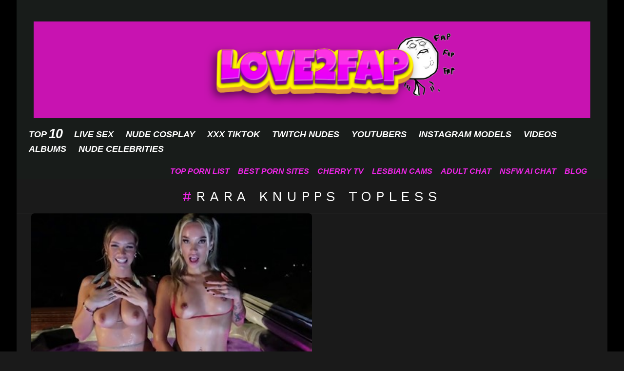

--- FILE ---
content_type: application/javascript
request_url: https://love2fap.com/wp-content/cache/autoptimize/js/autoptimize_single_414c47dda6719cdd17a4b723315a6446.js?ver=1.51
body_size: 8587
content:
if(typeof window.snax==='undefined'){window.snax={};}
(function($,ctx){'use strict';ctx.config=$.parseJSON(window.snax_front_config);if(!ctx.config){throw'Snax Error: Global config is not defined!';}
ctx.log=function(msg){if(typeof console!=='undefined'){console.log(msg);}};ctx.inDebugMode=function(){return(typeof ctx.config.debug_mode!=='undefined'&&ctx.config.debug_mode);};ctx.isTouchDevice=function(){return('ontouchstart'in window)||navigator.msMaxTouchPoints;};ctx.createCookie=function(name,value,hours){var expires;if(hours){var date=new Date();date.setTime(date.getTime()+(hours*60*60*1000));expires='; expires='+date.toUTCString();}
else{expires='';}
document.cookie=name.concat('=',value,expires,'; path=/');};ctx.readCookie=function(name){var nameEQ=name+'=';var ca=document.cookie.split(';');for(var i=0;i<ca.length;i+=1){var c=ca[i];while(c.charAt(0)===' '){c=c.substring(1,c.length);}
if(c.indexOf(nameEQ)===0){return c.substring(nameEQ.length,c.length);}}
return null;};ctx.deleteCookie=function(name){ctx.createCookie(name,'',-1);};ctx.getUrlParameter=function(param){var sPageURL=decodeURIComponent(window.location.search.substring(1)),sURLVariables=sPageURL.split('&'),sParameterName,i;for(i=0;i<sURLVariables.length;i++){sParameterName=sURLVariables[i].split('=');if(sParameterName[0]===param){return sParameterName[1]===undefined?true:sParameterName[1];}}};})(jQuery,snax);(function($,ctx){ctx.MediaItem=function(data){var instance={};function init(){data=data||{};data=$.extend({'type':'image','title':'','source':'','refLink':'','description':'','mediaId':'','postId':0,'authorId':'','status':'','parentFormat':'list','origin':'post','legal':false,'memeTemplate':''},data);return instance;}
instance.save=function(callback){callback=callback||function(){};var ajaxData={'action':'snax_add_media_item','security':$('input[name=snax-add-media-item-nonce]').val(),'snax_title':data.title,'snax_source':data.source,'snax_ref_link':data.refLink,'snax_description':data.description,'snax_media_id':data.mediaId,'snax_post_id':data.postId,'snax_author_id':data.authorId,'snax_status':data.status,'snax_parent_format':data.parentFormat,'snax_origin':data.origin,'snax_legal':data.legal?'accepted':'','snax_type':data.type,'snax_meme_template':data.memeTemplate};if(typeof ctx.saveItemImageDataFilter==='function'){ajaxData=ctx.saveItemImageDataFilter(ajaxData,data);}
var xhr=$.ajax({'type':'POST','url':ctx.config.ajax_url,'dataType':'json','data':ajaxData});xhr.done(function(res){callback(res);});};return init();};ctx.EmbedItem=function(data){var instance={};function init(){data=data||{};data=$.extend({'type':'embed','title':'','source':'','refLink':'','description':'','embedCode':'','postId':0,'authorId':'','status':'','parentFormat':'list','origin':'post','legal':false},data);return instance;}
instance.save=function(callback){callback=callback||function(){};var ajaxData={'action':'snax_add_embed_item','security':$('input[name=snax-add-embed-item-nonce]').val(),'snax_title':data.title,'snax_source':data.source,'snax_ref_link':data.refLink,'snax_embed_code':data.embedCode,'snax_description':data.description,'snax_post_id':data.postId,'snax_author_id':data.authorId,'snax_status':data.status,'snax_parent_format':data.parentFormat,'snax_origin':data.origin,'snax_legal':data.legal?'accepted':''};if(typeof ctx.saveItemEmbedDataFilter==='function'){ajaxData=ctx.saveItemEmbedDataFilter(ajaxData,data);}
var xhr=$.ajax({'type':'POST','url':ctx.config.ajax_url,'dataType':'json','data':ajaxData});xhr.done(function(res){callback(res);});};return init();};ctx.TextItem=function(data){var instance={};function init(){data=data||{};data=$.extend({'type':'text','title':'','refLink':'','description':'','postId':0,'authorId':'','status':'','parentFormat':'list','origin':'post','legal':false},data);return instance;}
instance.save=function(callback){callback=callback||function(){};var ajaxData={'action':'snax_add_text_item','security':$('input[name=snax-add-text-item-nonce]').val(),'snax_title':data.title,'snax_ref_link':data.refLink,'snax_description':data.description,'snax_post_id':data.postId,'snax_author_id':data.authorId,'snax_status':data.status,'snax_parent_format':data.parentFormat,'snax_origin':data.origin,'snax_legal':data.legal?'accepted':''};if(typeof ctx.saveItemTextDataFilter==='function'){ajaxData=ctx.saveItemTextDataFilter(ajaxData,data);}
var xhr=$.ajax({'type':'POST','url':ctx.config.ajax_url,'dataType':'json','data':ajaxData});xhr.done(function(res){callback(res);});};return init();};ctx.deleteItem=function($link,callback){callback=callback||function(){};var nonce=$.trim($link.attr('data-snax-nonce'));var itemId=parseInt($link.attr('data-snax-item-id'),10);var userId=snax.currentUserId;var xhr=$.ajax({'type':'POST','url':ctx.config.ajax_url,'dataType':'json','data':{'action':'snax_delete_item','security':nonce,'snax_item_id':itemId,'snax_user_id':userId}});xhr.done(function(res){callback(res);});};ctx.setItemAsFeatured=function($link,callback){callback=callback||function(){};var nonce=$.trim($link.attr('data-snax-nonce'));var itemId=parseInt($link.attr('data-snax-item-id'),10);var userId=snax.currentUserId;var xhr=$.ajax({'type':'POST','url':ctx.config.ajax_url,'dataType':'json','data':{'action':'snax_set_item_as_featured','security':nonce,'snax_item_id':itemId,'snax_user_id':userId}});xhr.done(function(res){callback(res);});};ctx.updateItems=function(items,callback){callback=callback||function(){};var xhr=$.ajax({'type':'POST','url':ctx.config.ajax_url,'dataType':'json','data':{'action':'snax_update_items','security':$('input[name=snax-frontend-submission-nonce]').val(),'snax_items':items}});xhr.done(function(res){callback(res);});};ctx.deletePost=function($link,callback){callback=callback||function(){};var nonce=$.trim($link.attr('data-snax-nonce'));var postId=parseInt($link.attr('data-snax-post-id'),10);var xhr=$.ajax({'type':'POST','url':ctx.config.ajax_url,'dataType':'json','data':{'action':'snax_delete_post','security':nonce,'snax_post_id':postId}});xhr.done(function(res){callback(res);});};ctx.loginRequired=function(blocked){$('body').trigger('snaxLoginRequired',[blocked]);};ctx.getMediaHtmlTag=function(data,callback){var xhr=$.ajax({'type':'GET','url':ctx.config.ajax_url,'dataType':'json','data':{'action':'snax_load_media_tpl','snax_media_id':data.mediaId,'snax_post_id':data.postId,'snax_type':data.type}});xhr.done(function(res){callback(res);});};ctx.deleteMedia=function(data,callback){callback=callback||function(){};var xhr=$.ajax({'type':'POST','url':ctx.config.ajax_url,'dataType':'json','data':{'action':'snax_delete_media','security':$('input[name=snax-delete-media-nonce]').val(),'snax_media_id':data.mediaId,'snax_author_id':data.authorId}});xhr.done(function(res){callback(res);});};ctx.updateMediaMetadata=function(data,callback){callback=callback||function(){};var xhr=$.ajax({'type':'POST','url':ctx.config.ajax_url,'dataType':'json','data':{'action':'snax_update_media_meta','security':$('input[name=snax-delete-media-nonce]').val(),'snax_media_id':data.mediaId,'snax_parent_format':data.parentFormat}});xhr.done(function(res){callback(res);});};ctx.getEmbedPreview=function(embed_code,callback){var xhr=$.ajax({'type':'POST','url':ctx.config.ajax_url,'dataType':'json','data':{'action':'snax_load_embed_tpl','snax_embed_code':embed_code}});xhr.done(function(res){callback(res);});};ctx.displayFeedback=function(type){var feedbackTypeClass='snax-feedback-'+type;var $feedback=$('.'+feedbackTypeClass);if($feedback.length===0){return;}
ctx.hideFeedback();$feedback.toggleClass('snax-feedback-off snax-feedback-on');$('body').addClass('snax-show-feedback');};ctx.hideFeedback=function(){$('.snax-feedback-on').toggleClass('snax-feedback-on snax-feedback-off');$('body').removeClass('snax-show-feedback');};ctx.isValidUrl=function(url){return url.match(/((([A-Za-z]{3,9}:(?:\/\/)?)(?:[\-;:&=\+\$,\w]+@)?[A-Za-z0-9\.\-]+|(?:www\.|[\-;:&=\+\$,\w]+@)[A-Za-z0-9\.\-]+)((?:\/[\+~%\/\.\w\-_]*)?\??(?:[\-\+=&;%@\.\w_]*)#?(?:[\.\!\/\\\w]*))?)/);};})(jQuery,snax);(function($,ctx){'use strict';var selectors={'feedbackCloseButton':'.snax-close-button'};$(document).ready(function(){$(selectors.feedbackCloseButton).on('click',function(e){e.preventDefault();snax.hideFeedback();});});})(jQuery,snax);(function($,ctx){'use strict';ctx.resetFacebookSDK=function(){$('script#facebook-jssdk').remove();$('#fb-root').remove();if(window.FB){delete window.FB;}};$('body').on('snaxBeforeNewContentReady',function(e,$newContent){if($newContent.find('.fb-video')){ctx.resetFacebookSDK();}});})(jQuery,snax);(function($,ctx){'use strict';var selectors={'form':'.snax-media-upload-form','pluploadForm':'.snax-plupload-upload-ui','loadFormButton':'.snax-load-form-button'};ctx.mediaUploadForm=function(){if(typeof snaxPlupload==='undefined'){return;}
$(selectors.form).each(function(){snaxPlupload.initUploader($(this));});$(selectors.loadFormButton).on('click',function(){var $link=$(this);var $form=$link.parents(selectors.form);var formClass=$link.attr('data-snax-rel-class');$form.find('.'+formClass).toggle();var $pluploadForm=$form.find(selectors.pluploadForm);$pluploadForm.toggle();if($pluploadForm.is(':visible')){$form.removeClass('snax-custom-form');}else{$form.addClass('snax-custom-form');}});};$(document).ready(function(){ctx.mediaUploadForm();});})(jQuery,snax);(function($,ctx){'use strict';var selectors={'wrapper':'.snax-time-left','dateWrapper':'> .snax-date-wrapper','date':'> .snax-date','timeWrapper':'> .snax-time-wrapper','time':'> .snax-time'};ctx.timeagoSelectors=selectors;ctx.dateConstans={'day_ms':1000*60*60*24,'month_ms':1000*60*60*24*30,'year_ms':1000*60*60*24*356};ctx.dateToTimeago=function(){if(!$.fn.timeago){return;}
var origSettings=$.extend(true,{},$.timeago.settings);$.extend($.timeago.settings,{cutoff:ctx.dateConstans.year_ms,allowFuture:true});$.extend($.timeago.settings.strings,{suffixFromNow:''});$(selectors.wrapper).each(function(){var $wrapper=$(this);var $dateWrapper=$wrapper.find(selectors.dateWrapper);var $date=$dateWrapper.find(selectors.date);var $timeWrapper=$wrapper.find(selectors.timeWrapper);var $time=$timeWrapper.find(selectors.time);var timeLeftText=$.timeago($date.text());$time.text(timeLeftText);$dateWrapper.removeClass('.snax-date-wrapper-unfriendly');$timeWrapper.removeClass('snax-time-wrapper-unfriendly');});$.timeago.settings=origSettings;};$(document).ready(function(){ctx.dateToTimeago();});})(jQuery,snax);(function($,ctx){'use strict';var locked=false;var selectors={'wrapper':'.snax-voting','upvoteLink':'.snax-voting-upvote','downvoteLink':'.snax-voting-downvote','guestVoting':'.snax-guest-voting','voted':'.snax-user-voted','scoreWrapper':'.snax-voting-score','scoreValue':'.snax-voting-score strong'};var classes={'voted':'snax-user-voted'};ctx.votesSelectors=selectors;ctx.votesClasses=classes;ctx.votes=function(){$('body').on('click',selectors.upvoteLink+', '+selectors.downvoteLink,function(e){e.preventDefault();if(locked){return;}
locked=true;var $link=$(this);var voteType=$link.is(selectors.upvoteLink)?'upvote':'downvote';var $wrapper=$link.parents(selectors.wrapper);var nonce=$.trim($link.attr('data-snax-nonce'));var itemId=parseInt($link.attr('data-snax-item-id'),10);var authorId=parseInt($link.attr('data-snax-author-id'),10);ctx.vote({'itemId':itemId,'authorId':authorId,'type':voteType},nonce,$wrapper);});$(selectors.wrapper).each(function(){var $this=$(this);var id=parseInt($this.attr('data-snax-item-id'),10);if(id<=0){return;}
var typeCookie='snax_vote_type_'+id;var scoreCookie='snax_vote_score_'+id;var type=ctx.readCookie(typeCookie);var score=ctx.readCookie(scoreCookie);if(!type&&!score){return;}
if(score){ctx.updateVoteScore($this.find(selectors.scoreWrapper),score);}
if(type){var $upVoteLink=$this.find(selectors.upvoteLink);var $downVoteLink=$this.find(selectors.downvoteLink);if('upvote'===type){$upVoteLink.addClass(classes.voted);$downVoteLink.removeClass(classes.voted);}else{$downVoteLink.addClass(classes.voted);$upVoteLink.removeClass(classes.voted);}}});};ctx.vote=function(data,nonce,$box){var config=$.parseJSON(window.snax_front_config);if($box.find('.snax-login-required').length>0){return;}
if(!config){ctx.log('Item voting failed. Global config is not defined!');return;}
var $userVoted=$box.find('.snax-user-voted');var userUpvoted=$userVoted.length>0&&$userVoted.is('.snax-voting-upvote');var userDownvoted=$userVoted.length>0&&$userVoted.is('.snax-voting-downvote');var $score=$box.find('.snax-voting-score > strong');var score=parseInt($score.text(),10);var diff='upvote'===data.type?1:-1;$box.find('.snax-voting-bubble').remove();if(userUpvoted&&'upvote'===data.type||userDownvoted&&'downvote'===data.type){diff*=-1;$box.find('.snax-user-voted').removeClass('snax-user-voted');if('upvote'===data.type){$box.find('.snax-voting-upvote').append('<span class="snax-voting-bubble snax-voting-bubble-minus-back">-1</span>');}else{$box.find('.snax-voting-downvote').append('<span class="snax-voting-bubble snax-voting-bubble-plus-back">+1</span>');}}else if(userUpvoted&&'downvote'===data.type||userDownvoted&&'upvote'===data.type){diff*=2;$box.find('.snax-user-voted').removeClass('snax-user-voted');$box.find('.snax-voting-'+data.type).addClass('snax-user-voted');if('upvote'===data.type){$box.find('.snax-voting-upvote').append('<span class="snax-voting-bubble snax-voting-bubble-plus">+2</span>');}else{$box.find('.snax-voting-downvote').append('<span class="snax-voting-bubble snax-voting-bubble-minus">-2</span>');}}else{if('upvote'===data.type){$box.find('.snax-voting-upvote').addClass('snax-user-voted').append('<span class="snax-voting-bubble snax-voting-bubble-plus">+1</span>');}else{$box.find('.snax-voting-downvote').addClass('snax-user-voted').append('<span class="snax-voting-bubble snax-voting-bubble-minus">-1</span>');}}
ctx.updateVoteScore($box.find(selectors.scoreWrapper),score+diff);var xhr=$.ajax({'type':'POST','url':config.ajax_url,'dataType':'json','data':{'action':'snax_vote_item','security':nonce,'snax_item_id':data.itemId,'snax_author_id':data.authorId,'snax_vote_type':data.type,'snax_user_voted':ctx.readCookie('snax_vote_type_'+data.itemId)}});ctx.updateVoteState(data.itemId,data.type,$box);xhr.done(function(res){locked=false;});};ctx.updateVoteState=function(itemId,type,$box){var typeCookie='snax_vote_type_'+itemId;var scoreCookie='snax_vote_score_'+itemId;var currentValue=ctx.readCookie(typeCookie);$box.find(selectors.voted).removeClass(classes.voted);if(currentValue===type){ctx.deleteCookie(typeCookie);}else{ctx.createCookie(typeCookie,type,1);$box.find('.snax-voting-'+type).addClass(classes.voted);}
var score=parseInt($box.find(selectors.scoreValue).text(),10);ctx.createCookie(scoreCookie,score,1);};ctx.updateVoteScore=function($wrapper,score){var scoreHtml='';var $container=$wrapper.parents('.snax-voting');if(1===Math.abs(score)){scoreHtml=ctx.config.i18n.points_singular_tpl.replace('%d',score);}else{scoreHtml=ctx.config.i18n.points_plural_tpl.replace('%d',score);}
$container.removeClass('snax-voting-0 snax-voting-negative snax-voting-positive');if(0<score){$container.addClass('snax-voting-positive');}else if(0>score){$container.addClass('snax-voting-negative');}else{$container.addClass('snax-voting-0');}
$wrapper.html(scoreHtml);};$(document).ready(function(){ctx.votes();});})(jQuery,snax);(function($,ctx){'use strict';var selectors={'loginTab':'.snax-login-tab','loginFormWrapper':'.snax-login-form','loginForm':'.snax-login-form #loginform-in-popup','forgotTab':'.snax-forgot-pass-tab','forgotFormWrapper':'.snax-forgot-pass-form','forgotForm':'.snax-forgot-pass-form #lostpasswordform','gdprTab':'.snax-gdpr-tab','backToLoginTab':'.snax-back-to-login-tab','loginErrorMessage':'.snax-login-form .snax-login-error-message','forgotErrorMessage':'.snax-forgot-pass-form .snax-forgot-pass-error-message','forgotSuccessMessage':'.snax-forgot-pass-form .snax-forgot-pass-success-message','user':{'loginInput':'#user_login','emailInput':'#user_email','passwordInput':'#user_pass'},'forgotPasswordLink':'#snax-popup-content .snax-link-forgot-pass','passwordWrapper':'#snax-popup-content .login-password','connectWithLabel':'#snax-popup-content .wp-social-login-connect-with','resetTab':'.snax-reset-tab'};ctx.loginFormSelectors=selectors;var useReCaptcha;var reCaptchaToken;var urlAction=ctx.getUrlParameter(ctx.config.login_popup_url_var);ctx.loginForm=function(){useReCaptcha=ctx.config.use_login_recaptcha;$.each(selectors.user,function(id,selector){var $input=$(selector);var $label=$input.prev('label');if($label.length>0){$input.attr('placeholder',$label.text());}});$(selectors.passwordWrapper+' input').after($(selectors.forgotPasswordLink));$(selectors.connectWithLabel).wrapInner('<h4>');$('.wp-social-login-provider').on('click',function(e){var $that=$(this);if($('.snax-wpsl-gdpr-consent input').length>0){if(!$('.snax-wpsl-gdpr-consent input').is(':checked')){e.stopPropagation();e.stopImmediatePropagation();e.preventDefault();handleLoginGDPR($that);}}});handleLoginAction();handleForgotPassAction();handleTabsSwitch();if(urlAction==='reset_password'){$(selectors.loginTab).removeClass('snax-tab-active').addClass('snax-tab-inactive');$(selectors.resetTab).removeClass('snax-tab-inactive').addClass('snax-tab-active');}
if(urlAction==='forgot_password'){$(selectors.loginTab).removeClass('snax-tab-active').addClass('snax-tab-inactive');$(selectors.forgotTab).removeClass('snax-tab-inactive').addClass('snax-tab-active');}
$('body').on('snaxPopupOpened',function(e,action){if(useReCaptcha&&'login'===action){loadReCaptcha();}});};var handleLoginGDPR=function($clickedProvider){$(selectors.loginTab).removeClass('snax-tab-active').addClass('snax-tab-inactive');$(selectors.gdprTab).removeClass('snax-tab-inactive').addClass('snax-tab-active');$('.snax-login-gdpr-accept').on('click',function(){$('.snax-wpsl-gdpr-consent input').prop('checked',true);$(selectors.gdprTab).removeClass('snax-tab-active').addClass('snax-tab-inactive');$(selectors.loginTab).removeClass('snax-tab-inactive').addClass('snax-tab-active');var redirectTo=$clickedProvider.attr('href');window.location.href=redirectTo;});};var handleLoginAction=function(){$(selectors.loginForm).on('submit',function(e){e.preventDefault();var $form=$(this);var $errorMessage=$(selectors.loginErrorMessage);var requestData={'action':'snax_login'};$.each($form.serializeArray(),function(i,field){requestData[field.name]=field.value;});if(ctx.config.use_login_recaptcha){if(!reCaptchaToken){$errorMessage.html('<p class="snax-validation-tip">'+ctx.config.i18n.recaptcha_invalid+'</p>');return;}}
$errorMessage.html('<p>'+ctx.config.i18n.user_is_logging+'</p>');var xhr=$.ajax({'type':'POST','url':ctx.config.ajax_url,'dataType':'json','data':requestData});xhr.done(function(res){if('success'===res.status){var redirectTo=res.args.redirect_url;if(!redirectTo){redirectTo=window.location.href;}
if(redirectTo.indexOf('?')>0){redirectTo+='&'+ctx.config.login_success_var+'=true';}else{redirectTo+='?'+ctx.config.login_success_var+'=true';}
window.location.href=redirectTo;}else{if(res.message){$errorMessage.html('<p class="snax-validation-tip">'+res.message+'</p>');}
if(useReCaptcha){grecaptcha.reset();}}});xhr.fail(function(){var reloadUrl=window.location.href;if(reloadUrl.indexOf('?')>0){reloadUrl+='&'+ctx.config.login_success_var+'=false';}else{reloadUrl+='?'+ctx.config.login_success_var+'=false';}
window.location.href=reloadUrl;});});};var handleForgotPassAction=function(){$(selectors.forgotForm).on('submit',function(e){e.preventDefault();var $form=$(this);var $errorMessage=$(selectors.forgotErrorMessage);var $successMessage=$(selectors.forgotSuccessMessage);var requestData={'action':'snax_forgot_pass'};$.each($form.serializeArray(),function(i,field){requestData[field.name]=field.value;});$errorMessage.text('');$successMessage.text('');var xhr=$.ajax({'type':'POST','url':ctx.config.ajax_url,'dataType':'json','data':requestData});xhr.done(function(res){if('success'===res.status){if(res.message){$successMessage.html('<p class="snax-validation-tip">'+res.message+'</p>');}}else{if(res.message){$errorMessage.html('<p class="snax-validation-tip">'+res.message+'</p>');}}});});};var handleTabsSwitch=function(){$(selectors.forgotPasswordLink).on('click',function(e){e.preventDefault();$(selectors.loginTab).removeClass('snax-tab-active').addClass('snax-tab-inactive');$(selectors.forgotTab).removeClass('snax-tab-inactive').addClass('snax-tab-active');});$(selectors.backToLoginTab).on('click',function(e){e.preventDefault();$(selectors.resetTab).removeClass('snax-tab-active').addClass('snax-tab-inactive');$(selectors.forgotTab).removeClass('snax-tab-active').addClass('snax-tab-inactive');$(selectors.loginTab).removeClass('snax-tab-inactive').addClass('snax-tab-active');});};var loadReCaptcha=function(){var apiUrl=ctx.config.recaptcha_api_url;var ver=ctx.config.recaptcha_version;var siteKey=ctx.config.recaptcha_site_key;if(!siteKey||!apiUrl){return;}
var renderLoginReCaptcha=function(){if('30'===ver){grecaptcha.execute(siteKey,{action:'login'}).then(function(token){$('#snax-login-recaptcha').html('<input type="hidden" name="g-recaptcha-response" value="'+token+'">');reCaptchaEnteredCorrectly(token);});}else{grecaptcha.render('snax-login-recaptcha',{'sitekey':siteKey,'callback':reCaptchaEnteredCorrectly});}};if(typeof grecaptcha!=='undefined'){renderLoginReCaptcha();}else{window.snaxReCaptchaOnloadCallback=function(){renderLoginReCaptcha();};if('30'===ver){$('head').append('<script src="'+apiUrl+'?onload=snaxReCaptchaOnloadCallback&render='+siteKey+'" async defer>');}else{$('head').append('<script src="'+apiUrl+'?onload=snaxReCaptchaOnloadCallback&render=explicit" async defer>');}}};var reCaptchaEnteredCorrectly=function(response){reCaptchaToken=response;};$(document).ready(function(){ctx.loginForm();});})(jQuery,snax);(function($,ctx){'use strict';var selectors={'popupContent':'#snax-popup-content','loginRequired':'.snax-login-required','usernameField':'#user_login'};ctx.popupSelectors=selectors;ctx.popup=function(){if(!$.fn.magnificPopup){return;}
$(selectors.loginRequired).click(function(e){e.preventDefault();var $content=$(selectors.popupContent);ctx.openPopup($content,{},'login');setTimeout(function(){$content.find(selectors.usernameField).focus();},100);});$('body').on('snaxLoginRequired',function(e,blocked){blocked=blocked||false;var $content=$(selectors.popupContent);ctx.openPopup($content,{'closeOnBgClick':blocked},'login');setTimeout(function(){$content.find(selectors.usernameField).focus();},100);if(blocked){$.magnificPopup.instance.close=function(){window.location.href=ctx.config.site_url;};}});};ctx.openPopup=function($content,args,action){if(!$.fn.magnificPopup){return;}
args=args||{};args.items={src:$content,type:'inline'};args.callbacks={'open':function(){$('body').trigger('snaxPopupOpened',[action]);}};$.magnificPopup.open(args);};ctx.closePopup=function(){if(!$.fn.magnificPopup){return;}
$.magnificPopup.close();};ctx.redirectToLogin=function(){$(selectors.loginRequired).click(function(e){window.location.href=ctx.config.login_url;});if(ctx.forceLoginPopup){window.location.href=ctx.config.login_url;}
$('body').on('snaxLoginRequired',function(e){window.location.href=ctx.config.login_url;});if(ctx.getUrlParameter(ctx.config.login_popup_url_var)){window.location.href=ctx.config.login_url;}};$(document).ready(function(){if(ctx.config.enable_login_popup){ctx.popup();if(ctx.getUrlParameter(ctx.config.login_popup_url_var)&&!ctx.config.logged_in){ctx.loginRequired();}
if(ctx.forceLoginPopup){ctx.loginRequired(ctx.forceLoginPopup.blocked);}}else{ctx.redirectToLogin();}});})(jQuery,snax);(function($,ctx){'use strict';var selectors={'actions':'.snax-actions','actionsToggle':'.snax-actions-toggle','actionsExpanded':'.snax-actions-expanded'};var classes={'expanded':'snax-actions-expanded'};ctx.actionsMenuSelectors=selectors;ctx.actionsMenuClasses=classes;ctx.actionsMenu=function(){var $body=$('body');$('body').on('click',selectors.actionsToggle,function(e){e.preventDefault();var $toggle=$(e.target);$toggle.parents(selectors.actions).toggleClass(classes.expanded);});$body.on('click touchstart',function(e){var $activeMenu=$(e.target).parents(selectors.actions);$(selectors.actionsExpanded).not($activeMenu).removeClass(classes.expanded);});};$(document).ready(function(){ctx.actionsMenu();});})(jQuery,snax);(function($,ctx){'use strict';var selectors={'wrapper':'.snax-item-share','toggle':'.snax-item-share-toggle','expandedState':'.snax-item-share-expanded'};var classes={'expanded':'snax-item-share-expanded'};ctx.itemShareSelectors=selectors;ctx.itemShareClasses=classes;ctx.itemShare=function(){$(selectors.toggle).on('click  touchstart',function(e){e.preventDefault();$(this).parents(selectors.wrapper).addClass(classes.expanded);});$('body').on('click touchstart',function(e){var $activeElem=$(e.target).parents(selectors.expandedState);$(selectors.expandedState).not($activeElem).removeClass(classes.expanded);});$('.snax-share-twitter').on('click',function(e){e.preventDefault();window.open($(this).attr('href'),'Google','width=500,height=300');});$('.snax-share-pinterest').on('click',function(e){e.preventDefault();window.open($(this).attr('href'),'Google','width=700,height=670');});};$(document).ready(function(){if(ctx.isTouchDevice()){$('body').removeClass('snax-hoverable');}
ctx.itemShare();});})(jQuery,snax);(function($,ctx){'use strict';ctx.deleteItemModule={};var c=ctx.deleteItemModule;var selectors={'deleteLink':'.snax-delete-item'};var i18n={'confirm':'Are you sure?'};c.selectors=selectors;c.i18n=i18n;c.init=function(){c.attachEventHandlers();};c.attachEventHandlers=function(){$(selectors.deleteLink).on('click',function(e){e.preventDefault();if(!confirm(i18n.confirm)){return;}
ctx.deleteItem($(this),function(res){if(res.status==='success'){location.href=res.args.redirect_url;}else{alert(res.message);}});});};$(document).ready(function(){c.init();});})(jQuery,snax);(function($,ctx){'use strict';ctx.setItemAsFeaturedModule={};var c=ctx.setItemAsFeaturedModule;var selectors={'link':'.snax-set-item-as-featured'};c.selectors=selectors;c.init=function(){c.attachEventHandlers();};c.attachEventHandlers=function(){$(selectors.link).on('click',function(e){e.preventDefault();ctx.setItemAsFeatured($(this),function(res){if(res.status==='success'){location.reload();}else{alert(res.message);}});});};$(document).ready(function(){c.init();});})(jQuery,snax);(function($,ctx){'use strict';ctx.froalaSimple={};var c=ctx.froalaSimple;var selectors={'froalaEditor':'.froala-editor-simple'};c.selectors=selectors;c.init=function(){c.attachEventHandlers();c.applyFroala();};c.attachEventHandlers=function(){$('body').on('snaxNewCardAdded',function($card){c.applyFroala();});};c.renderFroala=function(){var $textarea=$(this);var config={'key':'CMFIZJNKLDXIREJI==','language':c.getFroalaEditorConfig('language'),'heightMin':200,'toolbarButtons':['bold','italic','insertLink','|','undo','redo'],toolbarButtonsMD:['bold','italic','insertLink','|','undo','redo'],toolbarButtonsSM:['bold','italic','insertLink','|','undo','redo'],toolbarButtonsXS:['bold','italic','insertLink','|','undo','redo'],charCounterMax:c.getFroalaEditorMaxCharacters($textarea)};if(typeof c.froalaEditorConfig==='function'){config=c.froalaEditorConfig(config);}
if(snax.inDebugMode()){snax.log(config);}
$textarea.froalaEditor(config);};c.getFroalaEditorConfig=function(id){var config=c.config.froala;if(typeof config[id]!=='undefined'){return config[id];}
return null;};c.getFroalaEditorMaxCharacters=function($editor){var maxCharacters=parseInt($editor.attr('maxlength'),10);return maxCharacters>0?maxCharacters:-1;};c.applyFroala=function(){if(!$.fn.froalaEditor){return;}
$(selectors.froalaEditor).each(c.renderFroala);};$(document).ready(function(){if(snax.frontendSubmission){c.config=snax.frontendSubmission.config;}
if(snax.post){c.config=snax.post.config;}
if(typeof c.config==='undefined'){return;}
c.init();});})(jQuery,snax);(function($,ctx){'use strict';ctx.singleItemComments={};var c=ctx.singleItemComments;var seeMoreHtml='<a class="snax-see-all-replies">'+ctx.config.i18n.see_all_replies+'</a>';var selectors={'section':'.snax-item-comments','topLevelComment':'.snax-item-comments .depth-1','moreCommentsLink':'.snax-item-comments-more-link','allRepliesLink':'.snax-see-all-replies','list':'.comment-list','commentForm':'.snax-item-comments .comment-form','textarea':'.snax-item-comments .comment-form textarea','submitButton':'.submit','cancelReply':'#cancel-comment-reply-link','respondSection':'#respond','replyLogin':'.comment-reply-login','respondLogin':'.snax-comment-login','authorFields':'.snax-item-comment-autor',};var $spinner=$('<div class="snax-upload-icon"></div>');c.selectors=selectors;c.init=function(){$(selectors.submitButton,selectors.commentForm).attr('disabled',true);c.renderSeeMore();c.attachEventHandlers();};c.renderSeeMore=function(){$(selectors.topLevelComment).each(function(index){if($('.children li',this).length>1&&$(this).attr('appendedSeeMoreLink')!=='true'){$(this).append(seeMoreHtml);$(this).attr('appendedSeeMoreLink','true');}});$(selectors.allRepliesLink).on('click',function(e){var $parent=$(this).closest(selectors.topLevelComment);$('.children',$parent).addClass('children-visible');$(this).remove();});};c.overrideDefaultHandler=function(){if(typeof addComment==='undefined'){return;}
addComment.moveForm=function(commId,parentId,respondId,postId){var div,element,style,cssHidden,t=this,comm=t.I(commId),respond=t.I(respondId),cancel=respond.querySelector('#cancel-comment-reply-link'),parent=respond.querySelector('#comment_parent'),post=respond.querySelector('#comment_post_ID'),commentForm=respond.getElementsByTagName('form')[0];if(!comm||!respond||!cancel||!parent||!commentForm){return;}
t.respondId=respondId;postId=postId||false;if(!t.I('wp-temp-form-div')){div=document.createElement('div');div.id='wp-temp-form-div';div.style.display='none';respond.parentNode.insertBefore(div,respond);}
comm.parentNode.insertBefore(respond,comm.nextSibling);if(post&&postId){post.value=postId;}
parent.value=parentId;cancel.style.display='';cancel.onclick=function(){var t=addComment,temp=t.I('wp-temp-form-div'),respond=t.I(t.respondId);if(!temp||!respond){return;}
parent.value='0';temp.parentNode.insertBefore(respond,temp);temp.parentNode.removeChild(temp);this.style.display='none';this.onclick=null;return false;};try{for(var i=0;i<commentForm.elements.length;i++){element=commentForm.elements[i];cssHidden=false;if('getComputedStyle'in window){style=window.getComputedStyle(element);}else if(document.documentElement.currentStyle){style=element.currentStyle;}
if((element.offsetWidth<=0&&element.offsetHeight<=0)||style.visibility==='hidden'){cssHidden=true;}
if('hidden'===element.type||element.disabled||cssHidden){continue;}
element.focus();break;}}catch(er){}
return false;};addComment.I=function(id){return document.getElementById(id);};};c.attachEventHandlers=function(){var loadMoreComments=function($section){var $that=$(selectors.moreCommentsLink,$section);var postId=$section.attr('data-snax-post-id');var loadedPages=parseInt($section.attr('data-snax-loaded-pages'),10);var $list=$(selectors.list,$section);var requestData={'action':'snax_load_more_item_comments','snax_item_id':postId,'loaded_pages':loadedPages};$spinner.appendTo($list);var xhr=$.ajax({'type':'POST','url':ctx.config.ajax_url,'dataType':'json','data':requestData});xhr.done(function(res){if('success'===res.status){$spinner.remove();if(res.args.html){$list.append(res.args.html);removeDuplicateComments($list);maybeRemoveSeeMoreLink($list,$that);c.renderSeeMore();$section.attr('data-snax-loaded-pages',loadedPages+1);addComment.init();}}});};var removeDuplicateComments=function($list){var seen={};$(selectors.topLevelComment,$list).each(function(index){var id=$(this).attr('id');if(seen[id]){$(this).remove();}else{seen[id]=true;}});};var maybeRemoveSeeMoreLink=function($list,$link){var topLevels=$('.depth-1',$list).length;var topLevelComments=parseInt($list.attr('data-snax-top-level-comments'),10);if(topLevels>=topLevelComments){$link.remove();}};$(selectors.moreCommentsLink).on('click',function(e){e.preventDefault();var $section=$(this).closest(selectors.section);loadMoreComments($section);});$(selectors.commentForm).on('submit',function(e){e.preventDefault();var $form=$(this);var url=$form.attr('action');var commentParent='0';var $textarea=$('textarea',$form);var $section=$form.closest(selectors.section);var $list=$(selectors.list,$section);var $respondSection=$form.closest(selectors.respondSection);var $cancelButton=$(selectors.cancelReply,$respondSection);var $submitButton=$(selectors.submitButton,$form);var requestData={};$.each($form.serializeArray(),function(i,field){requestData[field.name]=field.value;});requestData['is_ajax_item_comment_form']=true;commentParent=requestData['comment_parent'];if(commentParent==='0'){$spinner.prependTo($list);}else{var $commentParent=$('#comment-'+commentParent);var $commentParentChildren=$('#comment-'+commentParent+'> .children');if(!$commentParentChildren.length){$commentParent.append('<ul class="children"></ul>');$commentParentChildren=$('#comment-'+commentParent+'> .children');}
$spinner.prependTo($commentParentChildren);}
var xhr=$.ajax({'type':'POST','url':url,'data':requestData});xhr.done(function(res){$textarea.val('');$cancelButton.trigger('click');$submitButton.attr('disabled',true);if(res.indexOf('<body id="error-page">')!=-1){res=$(res).filter('p')[1];}
$spinner.replaceWith(res);if(commentParent!=='0'){var $parent=$commentParentChildren.closest(selectors.topLevelComment);$('.children',$parent).addClass('children-visible');}});xhr.fail(function(jqXHR,textStatus){if(jqXHR.status===409){alert(ctx.config.i18n.duplicate_comment);}else{alert(ctx.config.i18n.comment_fail);}
$spinner.remove();});});var validateForm=function($form){var $submitButton=$(selectors.submitButton,$form);var $author=$(selectors.authorFields,$form);var $input=$('textarea',$form);var disable=false;if($author.length>0){var $authorName=$('#author',$author);var $authorMail=$('#email',$author);if($authorName.val()===''||$authorMail.val()===''){disable=true;}}
if($input.val()===''){disable=true;}
$submitButton.attr('disabled',disable);};$(selectors.textarea).keyup(function(){var $parent=$(this).closest(selectors.commentForm);var $author=$(selectors.authorFields,$parent);while($(this).outerHeight()<this.scrollHeight+parseFloat($(this).css('borderTopWidth'))+parseFloat($(this).css('borderBottomWidth'))){$(this).height($(this).height()+1);}
if($(this).val()){$author.show();$parent.removeClass('snax-comment-form-collapsed').addClass('snax-comment-form-extended');}else{$author.hide();$parent.removeClass('snax-comment-form-extended').addClass('snax-comment-form-collapsed');}
validateForm($parent);});$(selectors.authorFields).keyup(function(){var $parent=$(this).closest(selectors.commentForm);validateForm($parent);});$(selectors.replyLogin).click(function(e){e.preventDefault();ctx.loginRequired();});$(selectors.respondLogin).click(function(e){e.preventDefault();ctx.loginRequired();});};$(document).ready(function(){c.init();c.overrideDefaultHandler();});})(jQuery,snax);(function($,ctx){'use strict';ctx.deletePostModule={};var c=ctx.deletePostModule;var selectors={'deleteLink':'.snax-delete-post'};c.selectors=selectors;c.init=function(){c.attachEventHandlers();};c.attachEventHandlers=function(){$(selectors.deleteLink).on('click',function(e){e.preventDefault();var $link=$(this);if(!confirm(ctx.config.i18n.are_you_sure)){return;}
var $item=$link.parents('.g1-collection-item');if($item.length===0){var $item=$link.parents('article.post');}
$item.addClass('snax-post-removing');ctx.deletePost($link,function(res){if(res.status==='success'){var redirectUrl=$link.attr('href');if(redirectUrl.length>0){var queryVarDelimiter=redirectUrl.indexOf('?')===-1?'?':'&';window.location.href=redirectUrl+queryVarDelimiter+ctx.config.delete_status_var+'=success';}else{$item.addClass('snax-post-removed');$item.slideToggle(750);setTimeout(function(){snax.notifications.add(res.message);},1500);}}else{ctx.notifications.add(res.message);}});});};$(document).ready(function(){c.init();});})(jQuery,snax);(function($,ctx){'use strict';ctx.passwordReset={};var c=ctx.passwordReset;var selectors={'resetPasswordForm':'#snax_reset_password_form','newPassword':'#snax_reset_password_form #new_password','repeatPassword':'#snax_reset_password_form #repeat_password','cookieName':'#snax_reset_password_form .rp-cookie-name','cookieValue':'#snax_reset_password_form .rp-cookie_value','resetErrorMessage':'#snax_reset_password_form  .snax-reset-pass-error-message','resetSuccessMessage':'#snax_reset_password_form  .snax-reset-pass-success-message',};c.selectors=selectors;c.init=function(){c.attachEventHandlers();};c.attachEventHandlers=function(){c.matchPasswords();c.handleForm();};c.matchPasswords=function(){var $newPassword=$(selectors.newPassword),$repeatPassword=$(selectors.repeatPassword);$repeatPassword.on('change',function(e){if($newPassword.val()!==$repeatPassword.val()){$repeatPassword.get(0).setCustomValidity(ctx.config.i18n.passwords_dont_match);}else{$repeatPassword.get(0).setCustomValidity('');}});}
c.handleForm=function(){var $form=$(selectors.resetPasswordForm),$cookieName=$(selectors.cookieName),$cookieValue=$(selectors.cookieValue),$newPassword=$(selectors.newPassword),$errorMessage=$(selectors.resetErrorMessage),$successMessage=$(selectors.resetSuccessMessage);$form.on('submit',function(e){e.preventDefault();e.stopPropagation();e.stopImmediatePropagation();$errorMessage.text('');$successMessage.text('');ctx.createCookie($cookieName.val(),$cookieValue.val(),24);var xhr=$.ajax({'type':'POST','url':$form.attr('action')+'?action=resetpass','data':$form.serialize(),});xhr.done(function(res){if($('.reset-pass',res).length){$successMessage.html('<p class="snax-validation-tip">'+ctx.config.i18n.password_set+'</p>');}
if($('#login_error',res).length){$errorMessage.html('<p class="snax-validation-tip">'+ctx.config.i18n.link_invalid+'</p>');}});return false;});};$(document).ready(function(){if($(selectors.resetPasswordForm).length){c.init();}});})(jQuery,snax);(function($,ctx){'use strict';var useReCaptcha;var reCaptchaToken;ctx.registerForm=function(){useReCaptcha=ctx.config.use_login_recaptcha;if(useReCaptcha&&$('#buddypress #register-page').length>0){loadReCaptcha();$('#signup_submit').attr('disabled',true);}};var loadReCaptcha=function(){var apiUrl=ctx.config.recaptcha_api_url;var ver=ctx.config.recaptcha_version;var siteKey=ctx.config.recaptcha_site_key;if(!siteKey||!apiUrl){return;}
var renderLoginReCaptcha=function(){if('30'===ver){grecaptcha.execute(siteKey,{action:'login'}).then(function(token){$('#snax-register-recaptcha').html('<input type="hidden" name="g-recaptcha-response" value="'+token+'">');reCaptchaEnteredCorrectly(token);});}else{grecaptcha.render('snax-register-recaptcha',{'sitekey':siteKey,'callback':reCaptchaEnteredCorrectly});}};if(typeof grecaptcha!=='undefined'){renderLoginReCaptcha();}else{window.snaxReCaptchaOnloadCallback=function(){renderLoginReCaptcha();};if('30'===ver){$('head').append('<script src="'+apiUrl+'?onload=snaxReCaptchaOnloadCallback&render='+siteKey+'" async defer>');}else{$('head').append('<script src="'+apiUrl+'?onload=snaxReCaptchaOnloadCallback&render=explicit" async defer>');}}};var reCaptchaEnteredCorrectly=function(response){reCaptchaToken=response;$('#signup_submit').attr('disabled',false);};$(document).ready(function(){ctx.registerForm();});})(jQuery,snax);(function($,ctx){'use strict';var api={};var timeout=5000;var $notifications=false;var $notificationTpl=false;var selectors={'notifications':'.snax-notifications','notification':'.snax-notification','notificationText':'.snax-notification-text','notificationClose':'.snax-notification-close'};var classes={'on':'snax-notifications-on','off':'snax-notifications-off',};api.add=function(html){var $notification=$notificationTpl.clone(true);$notification.find(selectors.notificationText).html(html);$notification.on('click',selectors.notificationClose,function(){api.remove($notification);});setTimeout(function(){api.remove($notification);},timeout);$notifications.prepend($notification);$notifications.removeClass(classes.off).addClass(classes.on);};api.remove=function($notification){$notification.addClass('snax-notification-removed');setTimeout(function(){$notification.remove();if(api.isQueueEmpty()){$notifications.removeClass(classes.on).addClass(classes.off);}},5000);};api.isQueueEmpty=function(){return $notifications.find(selectors.notification).length===0;};var initNotifications=function(){$notifications=$(selectors.notifications);if($notifications.length===0){return;}
$notificationTpl=$notifications.find(selectors.notification).detach();ctx.notifications=api;};$(document).ready(function(){initNotifications();});})(jQuery,snax);(function($){'use strict';$(document).ready(function(){$('.snax-gdpr-consent-form').each(function(){var $form=$(this);var $links=$form.parent().find('.snax-social-login-links');var $link;var toggleVisiblity=function(){$form.toggleClass('snax-gdpr-consent-form-hidden snax-gdpr-consent-form-visible');$links.toggleClass('snax-social-login-links-visible snax-social-login-links-hidden');};$links.on('click','a.snax-social-login',function(e){e.preventDefault();$link=$(this);toggleVisiblity();});$form.on('click','.snax-slog-gdpr-accept',function(e){e.preventDefault();window.location.href=$link.attr('href');});$form.on('click','.snax-slog-gdpr-cancel',function(e){e.preventDefault();toggleVisiblity();});});});})(jQuery);